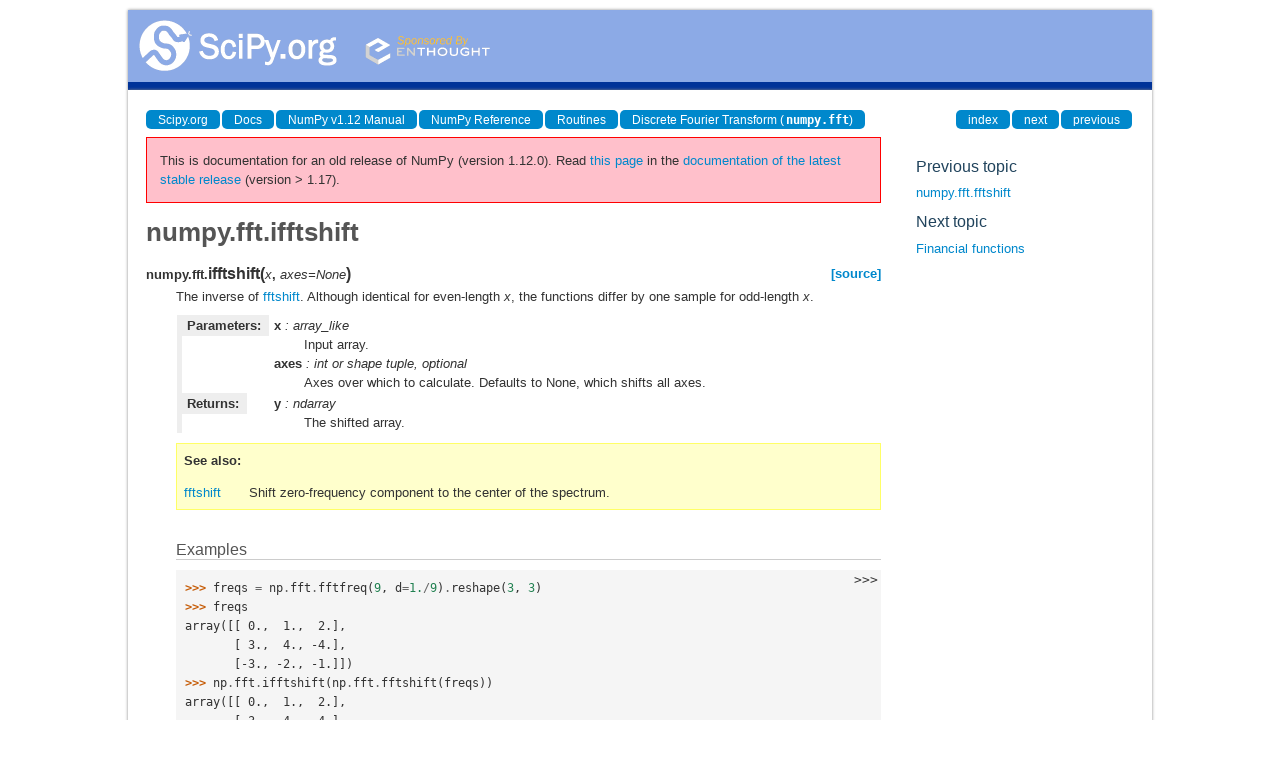

--- FILE ---
content_type: text/html
request_url: https://docs.scipy.org/doc/numpy-1.12.0/reference/generated/numpy.fft.ifftshift.html
body_size: 2196
content:
<!DOCTYPE html>

<html>
  <head>
    <meta charset="utf-8">
    
    <title>numpy.fft.ifftshift &mdash; NumPy v1.12 Manual</title>
    
    <link rel="stylesheet" type="text/css" href="../../_static/css/spc-bootstrap.css">
    <link rel="stylesheet" type="text/css" href="../../_static/css/spc-extend.css">
    <link rel="stylesheet" href="../../_static/scipy.css" type="text/css" >
    <link rel="stylesheet" href="../../_static/pygments.css" type="text/css" >
    
    <script type="text/javascript">
      var DOCUMENTATION_OPTIONS = {
        URL_ROOT:    '../../',
        VERSION:     '1.12.0',
        COLLAPSE_INDEX: false,
        FILE_SUFFIX: '.html',
        HAS_SOURCE:  false
      };
    </script>
    <script type="text/javascript" src="../../_static/jquery.js"></script>
    <script type="text/javascript" src="../../_static/underscore.js"></script>
    <script type="text/javascript" src="../../_static/doctools.js"></script>
    <script type="text/javascript" src="../../_static/js/copybutton.js"></script>
    <link rel="author" title="About these documents" href="../../about.html" >
    <link rel="top" title="NumPy v1.12 Manual" href="../../index.html" >
    <link rel="up" title="Discrete Fourier Transform (numpy.fft)" href="../routines.fft.html" >
    <link rel="next" title="Financial functions" href="../routines.financial.html" >
    <link rel="prev" title="numpy.fft.fftshift" href="numpy.fft.fftshift.html" > 
  </head>
  <body>

<div class="container">
  <div class="top-scipy-org-logo-header">
    <a href="../../index.html">
      <img style="border: 0;" alt="SciPy" src="../../_static/img/scipy_org_logo.gif"></a>
    </div>
  </div>
</div>


    <div class="container">
      <div class="main">
        
	<div class="row-fluid">
	  <div class="span12">
	    <div class="spc-navbar">
              
    <ul class="nav nav-pills pull-left">
        <li class="active"><a href="http://scipy.org/">Scipy.org</a></li>
        <li class="active"><a href="http://docs.scipy.org/">Docs</a></li>
        
        <li class="active"><a href="../../index.html">NumPy v1.12 Manual</a></li>
        

          <li class="active"><a href="../index.html" >NumPy Reference</a></li>
          <li class="active"><a href="../routines.html" >Routines</a></li>
          <li class="active"><a href="../routines.fft.html" accesskey="U">Discrete Fourier Transform (<tt class="docutils literal"><span class="pre">numpy.fft</span></tt>)</a></li> 
    </ul>
              
              
    <ul class="nav nav-pills pull-right">
      <li class="active">
        <a href="../../genindex.html" title="General Index"
           accesskey="I">index</a>
      </li>
      <li class="active">
        <a href="../routines.financial.html" title="Financial functions"
           accesskey="N">next</a>
      </li>
      <li class="active">
        <a href="numpy.fft.fftshift.html" title="numpy.fft.fftshift"
           accesskey="P">previous</a>
      </li>
    </ul>
              
	    </div>
	  </div>
	</div>
        

	<div class="row-fluid">
          <div class="span9">
            
        <div class="bodywrapper">
          <div class="body" id="spc-section-body">
            
  <div class="section" id="numpy-fft-ifftshift">
<h1>numpy.fft.ifftshift<a class="headerlink" href="#numpy-fft-ifftshift" title="Permalink to this headline">¶</a></h1>
<dl class="function">
<dt id="numpy.fft.ifftshift">
<tt class="descclassname">numpy.fft.</tt><tt class="descname">ifftshift</tt><big>(</big><em>x</em>, <em>axes=None</em><big>)</big><a class="reference external" href="http://github.com/numpy/numpy/blob/v1.12.0/numpy/fft/helper.py#L81-L127"><span class="viewcode-link">[source]</span></a><a class="headerlink" href="#numpy.fft.ifftshift" title="Permalink to this definition">¶</a></dt>
<dd><p>The inverse of <a class="reference internal" href="numpy.fft.fftshift.html#numpy.fft.fftshift" title="numpy.fft.fftshift"><tt class="xref py py-obj docutils literal"><span class="pre">fftshift</span></tt></a>. Although identical for even-length <em class="xref py py-obj">x</em>, the
functions differ by one sample for odd-length <em class="xref py py-obj">x</em>.</p>
<table class="docutils field-list" frame="void" rules="none">
<col class="field-name" />
<col class="field-body" />
<tbody valign="top">
<tr class="field-odd field"><th class="field-name">Parameters:</th><td class="field-body"><p class="first"><strong>x</strong> : array_like</p>
<blockquote>
<div><p>Input array.</p>
</div></blockquote>
<p><strong>axes</strong> : int or shape tuple, optional</p>
<blockquote>
<div><p>Axes over which to calculate.  Defaults to None, which shifts all axes.</p>
</div></blockquote>
</td>
</tr>
<tr class="field-even field"><th class="field-name">Returns:</th><td class="field-body"><p class="first"><strong>y</strong> : ndarray</p>
<blockquote class="last">
<div><p>The shifted array.</p>
</div></blockquote>
</td>
</tr>
</tbody>
</table>
<div class="admonition seealso">
<p class="first admonition-title">See also</p>
<dl class="last docutils">
<dt><a class="reference internal" href="numpy.fft.fftshift.html#numpy.fft.fftshift" title="numpy.fft.fftshift"><tt class="xref py py-obj docutils literal"><span class="pre">fftshift</span></tt></a></dt>
<dd>Shift zero-frequency component to the center of the spectrum.</dd>
</dl>
</div>
<p class="rubric">Examples</p>
<div class="highlight-python"><div class="highlight"><pre><span class="gp">&gt;&gt;&gt; </span><span class="n">freqs</span> <span class="o">=</span> <span class="n">np</span><span class="o">.</span><span class="n">fft</span><span class="o">.</span><span class="n">fftfreq</span><span class="p">(</span><span class="mi">9</span><span class="p">,</span> <span class="n">d</span><span class="o">=</span><span class="mf">1.</span><span class="o">/</span><span class="mi">9</span><span class="p">)</span><span class="o">.</span><span class="n">reshape</span><span class="p">(</span><span class="mi">3</span><span class="p">,</span> <span class="mi">3</span><span class="p">)</span>
<span class="gp">&gt;&gt;&gt; </span><span class="n">freqs</span>
<span class="go">array([[ 0.,  1.,  2.],</span>
<span class="go">       [ 3.,  4., -4.],</span>
<span class="go">       [-3., -2., -1.]])</span>
<span class="gp">&gt;&gt;&gt; </span><span class="n">np</span><span class="o">.</span><span class="n">fft</span><span class="o">.</span><span class="n">ifftshift</span><span class="p">(</span><span class="n">np</span><span class="o">.</span><span class="n">fft</span><span class="o">.</span><span class="n">fftshift</span><span class="p">(</span><span class="n">freqs</span><span class="p">))</span>
<span class="go">array([[ 0.,  1.,  2.],</span>
<span class="go">       [ 3.,  4., -4.],</span>
<span class="go">       [-3., -2., -1.]])</span>
</pre></div>
</div>
</dd></dl>

</div>


          </div>
        </div>
          </div>
      <div class="spc-rightsidebar span3">
        <div class="sphinxsidebarwrapper">
  <h4>Previous topic</h4>
  <p class="topless"><a href="numpy.fft.fftshift.html"
                        title="previous chapter">numpy.fft.fftshift</a></p>
  <h4>Next topic</h4>
  <p class="topless"><a href="../routines.financial.html"
                        title="next chapter">Financial functions</a></p>



        </div>
      </div>
        </div>
      </div>
    </div>

    <div class="container container-navbar-bottom">
      <div class="spc-navbar">
        
      </div>
    </div>
    <div class="container">
    <div class="footer">
    <div class="row-fluid">
    <ul class="inline pull-left">
      <li>
        &copy; Copyright 2008-2009, The Scipy community.
      </li>
      <li>
      Last updated on Jan 16, 2017.
      </li>
      <li>
      Created using <a href="http://sphinx.pocoo.org/">Sphinx</a> 1.2.3.
      </li>
    </ul>
    </div>
    </div>
    </div>
  </body>
</html>

--- FILE ---
content_type: text/html; charset=utf-8
request_url: https://numpy.org/doc/stable/reference/generated/numpy.fft.ifftshift.html
body_size: 6341
content:

<!DOCTYPE html>


<html lang="en" data-content_root="../../" data-theme="light">

  <head>
    <meta charset="utf-8" />
    <meta name="viewport" content="width=device-width, initial-scale=1.0" /><meta name="viewport" content="width=device-width, initial-scale=1" />

    <title>numpy.fft.ifftshift &#8212; NumPy v2.4 Manual</title>
  
  
  
  <script data-cfasync="false">
    document.documentElement.dataset.mode = localStorage.getItem("mode") || "light";
    document.documentElement.dataset.theme = localStorage.getItem("theme") || "light";
  </script>
  <!--
    this give us a css class that will be invisible only if js is disabled
  -->
  <noscript>
    <style>
      .pst-js-only { display: none !important; }

    </style>
  </noscript>
  
  <!-- Loaded before other Sphinx assets -->
  <link href="../../_static/styles/theme.css?digest=8878045cc6db502f8baf" rel="stylesheet" />
<link href="../../_static/styles/pydata-sphinx-theme.css?digest=8878045cc6db502f8baf" rel="stylesheet" />

    <link rel="stylesheet" type="text/css" href="../../_static/pygments.css?v=8f2a1f02" />
    <link rel="stylesheet" type="text/css" href="../../_static/graphviz.css?v=eafc0fe6" />
    <link rel="stylesheet" type="text/css" href="../../_static/plot_directive.css" />
    <link rel="stylesheet" type="text/css" href="../../_static/copybutton.css?v=76b2166b" />
    <link rel="stylesheet" type="text/css" href="https://fonts.googleapis.com/css?family=Vibur" />
    <link rel="stylesheet" type="text/css" href="../../_static/jupyterlite_sphinx.css?v=8ee2c72c" />
    <link rel="stylesheet" type="text/css" href="../../_static/sphinx-design.min.css?v=95c83b7e" />
    <link rel="stylesheet" type="text/css" href="../../_static/numpy.css?v=e8edb4a7" />
  
  <!-- So that users can add custom icons -->
  <script src="../../_static/scripts/fontawesome.js?digest=8878045cc6db502f8baf"></script>
  <!-- Pre-loaded scripts that we'll load fully later -->
  <link rel="preload" as="script" href="../../_static/scripts/bootstrap.js?digest=8878045cc6db502f8baf" />
<link rel="preload" as="script" href="../../_static/scripts/pydata-sphinx-theme.js?digest=8878045cc6db502f8baf" />

    <script src="../../_static/documentation_options.js?v=90807eb0"></script>
    <script src="../../_static/doctools.js?v=888ff710"></script>
    <script src="../../_static/sphinx_highlight.js?v=dc90522c"></script>
    <script src="../../_static/clipboard.min.js?v=a7894cd8"></script>
    <script src="../../_static/copybutton.js?v=30646c52"></script>
    <script src="../../_static/jupyterlite_sphinx.js?v=96e329c5"></script>
    <script src="../../_static/design-tabs.js?v=f930bc37"></script>
    <script data-domain="numpy.org/doc/stable/" defer="defer" src="https://views.scientific-python.org/js/script.js"></script>
    <script>DOCUMENTATION_OPTIONS.pagename = 'reference/generated/numpy.fft.ifftshift';</script>
    <script>
        DOCUMENTATION_OPTIONS.theme_version = '0.16.1';
        DOCUMENTATION_OPTIONS.theme_switcher_json_url = 'https://numpy.org/doc/_static/versions.json';
        DOCUMENTATION_OPTIONS.theme_switcher_version_match = '2.4';
        DOCUMENTATION_OPTIONS.show_version_warning_banner =
            true;
        </script>
    <link rel="icon" href="../../_static/favicon.ico"/>
    <link rel="index" title="Index" href="../../genindex.html" />
    <link rel="search" title="Search" href="../../search.html" />
    <link rel="next" title="Linear algebra" href="../routines.linalg.html" />
    <link rel="prev" title="numpy.fft.fftshift" href="numpy.fft.fftshift.html" />
  <meta name="viewport" content="width=device-width, initial-scale=1"/>
  <meta name="docsearch:language" content="en"/>
  <meta name="docsearch:version" content="2.4" />
    <meta name="docbuild:last-update" content="Dec 21, 2025"/>
  </head>
  
  
  <body data-bs-spy="scroll" data-bs-target=".bd-toc-nav" data-offset="180" data-bs-root-margin="0px 0px -60%" data-default-mode="light">

  
  
  <div id="pst-skip-link" class="skip-link d-print-none"><a href="#main-content">Skip to main content</a></div>
  
  <div id="pst-scroll-pixel-helper"></div>
  
  <button type="button" class="btn rounded-pill" id="pst-back-to-top">
    <i class="fa-solid fa-arrow-up"></i>Back to top</button>

  
  <dialog id="pst-search-dialog">
    
<form class="bd-search d-flex align-items-center"
      action="../../search.html"
      method="get">
  <i class="fa-solid fa-magnifying-glass"></i>
  <input type="search"
         class="form-control"
         name="q"
         placeholder="Search the docs ..."
         aria-label="Search the docs ..."
         autocomplete="off"
         autocorrect="off"
         autocapitalize="off"
         spellcheck="false"/>
  <span class="search-button__kbd-shortcut"><kbd class="kbd-shortcut__modifier">Ctrl</kbd>+<kbd>K</kbd></span>
</form>
  </dialog>

  <div class="pst-async-banner-revealer d-none">
  <aside id="bd-header-version-warning" class="d-none d-print-none" aria-label="Version warning"></aside>
</div>

  
    <header class="bd-header navbar navbar-expand-lg bd-navbar d-print-none">
<div class="bd-header__inner bd-page-width">
  <button class="pst-navbar-icon sidebar-toggle primary-toggle" aria-label="Site navigation">
    <span class="fa-solid fa-bars"></span>
  </button>
  
  
  <div class="col-lg-3 navbar-header-items__start">
    
      <div class="navbar-item">

  
    
  

<a class="navbar-brand logo" href="../../index.html">
  
  
  
  
  
    
    
    
    <img src="../../_static/numpylogo.svg" class="logo__image only-light" alt="NumPy v2.4 Manual - Home"/>
    <img src="../../_static/numpylogo_dark.svg" class="logo__image only-dark pst-js-only" alt="NumPy v2.4 Manual - Home"/>
  
  
</a></div>
    
  </div>
  
  <div class="col-lg-9 navbar-header-items">
    
    <div class="me-auto navbar-header-items__center">
      
        <div class="navbar-item">
<nav>
  <ul class="bd-navbar-elements navbar-nav">
    
<li class="nav-item ">
  <a class="nav-link nav-internal" href="../../user/index.html">
    User Guide
  </a>
</li>


<li class="nav-item current active">
  <a class="nav-link nav-internal" href="../index.html">
    API reference
  </a>
</li>


<li class="nav-item ">
  <a class="nav-link nav-internal" href="../../building/index.html">
    Building from source
  </a>
</li>


<li class="nav-item ">
  <a class="nav-link nav-internal" href="../../dev/index.html">
    Development
  </a>
</li>


<li class="nav-item ">
  <a class="nav-link nav-internal" href="../../release.html">
    Release notes
  </a>
</li>


<li class="nav-item ">
  <a class="nav-link nav-external" href="https://numpy.org/numpy-tutorials/">
    Learn
  </a>
</li>

            <li class="nav-item dropdown">
                <button class="btn dropdown-toggle nav-item" type="button"
                data-bs-toggle="dropdown" aria-expanded="false"
                aria-controls="pst-nav-more-links">
                    More
                </button>
                <ul id="pst-nav-more-links" class="dropdown-menu">
                    
<li class=" ">
  <a class="nav-link dropdown-item nav-external" href="https://numpy.org/neps">
    NEPs
  </a>
</li>

                </ul>
            </li>
            
  </ul>
</nav></div>
      
    </div>
    
    
    <div class="navbar-header-items__end">
      
      
        <div class="navbar-item">

<button class="btn btn-sm pst-navbar-icon search-button search-button__button pst-js-only" title="Search" aria-label="Search" data-bs-placement="bottom" data-bs-toggle="tooltip">
    <i class="fa-solid fa-magnifying-glass fa-lg"></i>
</button></div>
      
        <div class="navbar-item">

<button class="btn btn-sm nav-link pst-navbar-icon theme-switch-button pst-js-only" aria-label="Color mode" data-bs-title="Color mode"  data-bs-placement="bottom" data-bs-toggle="tooltip">
  <i class="theme-switch fa-solid fa-sun                fa-lg" data-mode="light" title="Light"></i>
  <i class="theme-switch fa-solid fa-moon               fa-lg" data-mode="dark"  title="Dark"></i>
  <i class="theme-switch fa-solid fa-circle-half-stroke fa-lg" data-mode="auto"  title="System Settings"></i>
</button></div>
      
        <div class="navbar-item">
<div class="version-switcher__container dropdown pst-js-only">
  <button id="pst-version-switcher-button-2"
    type="button"
    class="version-switcher__button btn btn-sm dropdown-toggle"
    data-bs-toggle="dropdown"
    aria-haspopup="listbox"
    aria-controls="pst-version-switcher-list-2"
    aria-label="Version switcher list"
  >
    Choose version  <!-- this text may get changed later by javascript -->
    <span class="caret"></span>
  </button>
  <div id="pst-version-switcher-list-2"
    class="version-switcher__menu dropdown-menu list-group-flush py-0"
    role="listbox" aria-labelledby="pst-version-switcher-button-2">
    <!-- dropdown will be populated by javascript on page load -->
  </div>
</div></div>
      
        <div class="navbar-item"><ul class="navbar-icon-links"
    aria-label="Icon Links">
        <li class="nav-item">
          
          
          
          
          
          
          
          
          <a href="https://github.com/numpy/numpy" title="GitHub" class="nav-link pst-navbar-icon" rel="noopener" target="_blank" data-bs-toggle="tooltip" data-bs-placement="bottom"><i class="fa-brands fa-square-github fa-lg" aria-hidden="true"></i>
            <span class="sr-only">GitHub</span></a>
        </li>
</ul></div>
      
    </div>
    
  </div>
  
  

  
    <button class="pst-navbar-icon sidebar-toggle secondary-toggle" aria-label="On this page">
      <span class="fa-solid fa-outdent"></span>
    </button>
  
</div>

    </header>
  

  <div class="bd-container">
    <div class="bd-container__inner bd-page-width">
      
      
      
      <dialog id="pst-primary-sidebar-modal"></dialog>
      <div id="pst-primary-sidebar" class="bd-sidebar-primary bd-sidebar">
        

  
  <div class="sidebar-header-items sidebar-primary__section">
    
    
      <div class="sidebar-header-items__center">
        
          
          
            <div class="navbar-item">
<nav>
  <ul class="bd-navbar-elements navbar-nav">
    
<li class="nav-item ">
  <a class="nav-link nav-internal" href="../../user/index.html">
    User Guide
  </a>
</li>


<li class="nav-item current active">
  <a class="nav-link nav-internal" href="../index.html">
    API reference
  </a>
</li>


<li class="nav-item ">
  <a class="nav-link nav-internal" href="../../building/index.html">
    Building from source
  </a>
</li>


<li class="nav-item ">
  <a class="nav-link nav-internal" href="../../dev/index.html">
    Development
  </a>
</li>


<li class="nav-item ">
  <a class="nav-link nav-internal" href="../../release.html">
    Release notes
  </a>
</li>


<li class="nav-item ">
  <a class="nav-link nav-external" href="https://numpy.org/numpy-tutorials/">
    Learn
  </a>
</li>


<li class="nav-item ">
  <a class="nav-link nav-external" href="https://numpy.org/neps">
    NEPs
  </a>
</li>

  </ul>
</nav></div>
          
        
      </div>
    
    
    
      <div class="sidebar-header-items__end">
        
          <div class="navbar-item">

<button class="btn btn-sm pst-navbar-icon search-button search-button__button pst-js-only" title="Search" aria-label="Search" data-bs-placement="bottom" data-bs-toggle="tooltip">
    <i class="fa-solid fa-magnifying-glass fa-lg"></i>
</button></div>
        
          <div class="navbar-item">

<button class="btn btn-sm nav-link pst-navbar-icon theme-switch-button pst-js-only" aria-label="Color mode" data-bs-title="Color mode"  data-bs-placement="bottom" data-bs-toggle="tooltip">
  <i class="theme-switch fa-solid fa-sun                fa-lg" data-mode="light" title="Light"></i>
  <i class="theme-switch fa-solid fa-moon               fa-lg" data-mode="dark"  title="Dark"></i>
  <i class="theme-switch fa-solid fa-circle-half-stroke fa-lg" data-mode="auto"  title="System Settings"></i>
</button></div>
        
          <div class="navbar-item">
<div class="version-switcher__container dropdown pst-js-only">
  <button id="pst-version-switcher-button-3"
    type="button"
    class="version-switcher__button btn btn-sm dropdown-toggle"
    data-bs-toggle="dropdown"
    aria-haspopup="listbox"
    aria-controls="pst-version-switcher-list-3"
    aria-label="Version switcher list"
  >
    Choose version  <!-- this text may get changed later by javascript -->
    <span class="caret"></span>
  </button>
  <div id="pst-version-switcher-list-3"
    class="version-switcher__menu dropdown-menu list-group-flush py-0"
    role="listbox" aria-labelledby="pst-version-switcher-button-3">
    <!-- dropdown will be populated by javascript on page load -->
  </div>
</div></div>
        
          <div class="navbar-item"><ul class="navbar-icon-links"
    aria-label="Icon Links">
        <li class="nav-item">
          
          
          
          
          
          
          
          
          <a href="https://github.com/numpy/numpy" title="GitHub" class="nav-link pst-navbar-icon" rel="noopener" target="_blank" data-bs-toggle="tooltip" data-bs-placement="bottom"><i class="fa-brands fa-square-github fa-lg" aria-hidden="true"></i>
            <span class="sr-only">GitHub</span></a>
        </li>
</ul></div>
        
      </div>
    
  </div>
  
    <div class="sidebar-primary-items__start sidebar-primary__section">
        <div class="sidebar-primary-item">
<nav class="bd-docs-nav bd-links"
     aria-label="Section Navigation">
  <p class="bd-links__title" role="heading" aria-level="1">Section Navigation</p>
  <div class="bd-toc-item navbar-nav"><ul class="nav bd-sidenav">
<li class="toctree-l1"><a class="reference internal" href="../module_structure.html">NumPy’s module structure</a></li>
</ul>
<ul class="nav bd-sidenav">
<li class="toctree-l1"><a class="reference internal" href="../arrays.html">Array objects</a></li>
</ul>
<ul class="nav bd-sidenav">
<li class="toctree-l1"><a class="reference internal" href="../ufuncs.html">Universal functions (<code class="xref py py-class docutils literal notranslate"><span class="pre">ufunc</span></code>)</a></li>
</ul>
<ul class="current nav bd-sidenav">
<li class="toctree-l1 current active has-children"><a class="reference internal" href="../routines.html">Routines and objects by topic</a><details open="open"><summary><span class="toctree-toggle" role="presentation"><i class="fa-solid fa-chevron-down"></i></span></summary><ul class="current">
<li class="toctree-l2"><a class="reference internal" href="../constants.html">Constants</a></li>
<li class="toctree-l2"><a class="reference internal" href="../routines.array-creation.html">Array creation routines</a></li>
<li class="toctree-l2"><a class="reference internal" href="../routines.array-manipulation.html">Array manipulation routines</a></li>
<li class="toctree-l2"><a class="reference internal" href="../routines.bitwise.html">Bit-wise operations</a></li>
<li class="toctree-l2"><a class="reference internal" href="../routines.strings.html">String functionality</a></li>
<li class="toctree-l2"><a class="reference internal" href="../routines.datetime.html">Datetime support functions</a></li>
<li class="toctree-l2"><a class="reference internal" href="../routines.dtype.html">Data type routines</a></li>
<li class="toctree-l2"><a class="reference internal" href="../routines.emath.html">Mathematical functions with automatic domain</a></li>
<li class="toctree-l2"><a class="reference internal" href="../routines.err.html">Floating point error handling</a></li>
<li class="toctree-l2"><a class="reference internal" href="../routines.exceptions.html">Exceptions and Warnings</a></li>
<li class="toctree-l2 current active has-children"><a class="reference internal" href="../routines.fft.html">Discrete Fourier Transform</a><details open="open"><summary><span class="toctree-toggle" role="presentation"><i class="fa-solid fa-chevron-down"></i></span></summary><ul class="current">
<li class="toctree-l3"><a class="reference internal" href="numpy.fft.fft.html">numpy.fft.fft</a></li>
<li class="toctree-l3"><a class="reference internal" href="numpy.fft.ifft.html">numpy.fft.ifft</a></li>
<li class="toctree-l3"><a class="reference internal" href="numpy.fft.fft2.html">numpy.fft.fft2</a></li>
<li class="toctree-l3"><a class="reference internal" href="numpy.fft.ifft2.html">numpy.fft.ifft2</a></li>
<li class="toctree-l3"><a class="reference internal" href="numpy.fft.fftn.html">numpy.fft.fftn</a></li>
<li class="toctree-l3"><a class="reference internal" href="numpy.fft.ifftn.html">numpy.fft.ifftn</a></li>
<li class="toctree-l3"><a class="reference internal" href="numpy.fft.rfft.html">numpy.fft.rfft</a></li>
<li class="toctree-l3"><a class="reference internal" href="numpy.fft.irfft.html">numpy.fft.irfft</a></li>
<li class="toctree-l3"><a class="reference internal" href="numpy.fft.rfft2.html">numpy.fft.rfft2</a></li>
<li class="toctree-l3"><a class="reference internal" href="numpy.fft.irfft2.html">numpy.fft.irfft2</a></li>
<li class="toctree-l3"><a class="reference internal" href="numpy.fft.rfftn.html">numpy.fft.rfftn</a></li>
<li class="toctree-l3"><a class="reference internal" href="numpy.fft.irfftn.html">numpy.fft.irfftn</a></li>
<li class="toctree-l3"><a class="reference internal" href="numpy.fft.hfft.html">numpy.fft.hfft</a></li>
<li class="toctree-l3"><a class="reference internal" href="numpy.fft.ihfft.html">numpy.fft.ihfft</a></li>
<li class="toctree-l3"><a class="reference internal" href="numpy.fft.fftfreq.html">numpy.fft.fftfreq</a></li>
<li class="toctree-l3"><a class="reference internal" href="numpy.fft.rfftfreq.html">numpy.fft.rfftfreq</a></li>
<li class="toctree-l3"><a class="reference internal" href="numpy.fft.fftshift.html">numpy.fft.fftshift</a></li>
<li class="toctree-l3 current active"><a class="current reference internal" href="#">numpy.fft.ifftshift</a></li>
</ul>
</details></li>
<li class="toctree-l2"><a class="reference internal" href="../routines.functional.html">Functional programming</a></li>
<li class="toctree-l2"><a class="reference internal" href="../routines.io.html">Input and output</a></li>
<li class="toctree-l2"><a class="reference internal" href="../routines.indexing.html">Indexing routines</a></li>
<li class="toctree-l2"><a class="reference internal" href="../routines.linalg.html">Linear algebra</a></li>
<li class="toctree-l2"><a class="reference internal" href="../routines.logic.html">Logic functions</a></li>
<li class="toctree-l2"><a class="reference internal" href="../routines.ma.html">Masked array operations</a></li>
<li class="toctree-l2"><a class="reference internal" href="../routines.math.html">Mathematical functions</a></li>
<li class="toctree-l2"><a class="reference internal" href="../routines.other.html">Miscellaneous routines</a></li>
<li class="toctree-l2"><a class="reference internal" href="../routines.polynomials.html">Polynomials</a></li>
<li class="toctree-l2"><a class="reference internal" href="../random/index.html">Random sampling</a></li>
<li class="toctree-l2"><a class="reference internal" href="../routines.set.html">Set routines</a></li>
<li class="toctree-l2"><a class="reference internal" href="../routines.sort.html">Sorting, searching, and counting</a></li>
<li class="toctree-l2"><a class="reference internal" href="../routines.statistics.html">Statistics</a></li>
<li class="toctree-l2"><a class="reference internal" href="../routines.testing.html">Test support</a></li>
<li class="toctree-l2"><a class="reference internal" href="../routines.window.html">Window functions</a></li>
</ul>
</details></li>
</ul>
<ul class="nav bd-sidenav">
<li class="toctree-l1"><a class="reference internal" href="../typing.html">Typing (<code class="xref py py-mod docutils literal notranslate"><span class="pre">numpy.typing</span></code>)</a></li>
<li class="toctree-l1"><a class="reference internal" href="../distutils.html">Packaging</a></li>
</ul>
<ul class="nav bd-sidenav">
<li class="toctree-l1"><a class="reference internal" href="../c-api/index.html">NumPy C-API</a></li>
</ul>
<ul class="nav bd-sidenav">
<li class="toctree-l1"><a class="reference internal" href="../array_api.html">Array API standard compatibility</a></li>
<li class="toctree-l1"><a class="reference internal" href="../simd/index.html">CPU/SIMD optimizations</a></li>
<li class="toctree-l1"><a class="reference internal" href="../thread_safety.html">Thread Safety</a></li>
<li class="toctree-l1"><a class="reference internal" href="../global_state.html">Global Configuration Options</a></li>
<li class="toctree-l1"><a class="reference internal" href="../security.html">NumPy security</a></li>
<li class="toctree-l1"><a class="reference internal" href="../testing.html">Testing guidelines</a></li>
<li class="toctree-l1"><a class="reference internal" href="../distutils_status_migration.html">Status of <code class="docutils literal notranslate"><span class="pre">numpy.distutils</span></code> and migration advice</a></li>
<li class="toctree-l1"><a class="reference internal" href="../distutils_guide.html"><code class="docutils literal notranslate"><span class="pre">numpy.distutils</span></code> user guide</a></li>
<li class="toctree-l1"><a class="reference internal" href="../swig.html">NumPy and SWIG</a></li>
</ul>
</div>
</nav></div>
    </div>
  
  
  <div class="sidebar-primary-items__end sidebar-primary__section">
      <div class="sidebar-primary-item">
<div id="ethical-ad-placement"
      class="flat"
      data-ea-publisher="readthedocs"
      data-ea-type="readthedocs-sidebar"
      data-ea-manual="true">
</div></div>
  </div>


      </div>
      
      <main id="main-content" class="bd-main" role="main">
        
        
          <div class="bd-content">
            <div class="bd-article-container">
              
              <div class="bd-header-article d-print-none">
<div class="header-article-items header-article__inner">
  
    <div class="header-article-items__start">
      
        <div class="header-article-item">

<nav aria-label="Breadcrumb" class="d-print-none">
  <ul class="bd-breadcrumbs">
    
    <li class="breadcrumb-item breadcrumb-home">
      <a href="../../index.html" class="nav-link" aria-label="Home">
        <i class="fa-solid fa-home"></i>
      </a>
    </li>
    
    <li class="breadcrumb-item"><a href="../index.html" class="nav-link">NumPy reference</a></li>
    
    
    <li class="breadcrumb-item"><a href="../module_structure.html" class="nav-link">NumPy’s module structure</a></li>
    
    
    <li class="breadcrumb-item"><a href="../routines.fft.html" class="nav-link">Discrete Fourier Transform</a></li>
    
    <li class="breadcrumb-item active" aria-current="page"><span class="ellipsis">numpy.fft.ifftshift</span></li>
  </ul>
</nav>
</div>
      
    </div>
  
  
</div>
</div>
              
              
              
                
<div id="searchbox"></div>
                <article class="bd-article">
                  
  <section id="numpy-fft-ifftshift">
<h1>numpy.fft.ifftshift<a class="headerlink" href="#numpy-fft-ifftshift" title="Link to this heading">#</a></h1>
<dl class="py function">
<dt class="sig sig-object py" id="numpy.fft.ifftshift">
<span class="sig-prename descclassname"><span class="pre">fft.</span></span><span class="sig-name descname"><span class="pre">ifftshift</span></span><span class="sig-paren">(</span><em class="sig-param"><span class="n"><span class="pre">x</span></span></em>, <em class="sig-param"><span class="n"><span class="pre">axes</span></span><span class="o"><span class="pre">=</span></span><span class="default_value"><span class="pre">None</span></span></em><span class="sig-paren">)</span><a class="reference external" href="https://github.com/numpy/numpy/blob/v2.4.0/numpy/fft/_helper.py#L77-L122"><span class="viewcode-link"><span class="pre">[source]</span></span></a><a class="headerlink" href="#numpy.fft.ifftshift" title="Link to this definition">#</a></dt>
<dd><p>The inverse of <a class="reference internal" href="numpy.fft.fftshift.html#numpy.fft.fftshift" title="numpy.fft.fftshift"><code class="xref py py-obj docutils literal notranslate"><span class="pre">fftshift</span></code></a>. Although identical for even-length <em class="xref py py-obj">x</em>, the
functions differ by one sample for odd-length <em class="xref py py-obj">x</em>.</p>
<dl class="field-list simple">
<dt class="field-odd">Parameters<span class="colon">:</span></dt>
<dd class="field-odd"><dl class="simple">
<dt><strong>x</strong><span class="classifier">array_like</span></dt><dd><p>Input array.</p>
</dd>
<dt><strong>axes</strong><span class="classifier">int or shape tuple, optional</span></dt><dd><p>Axes over which to calculate.  Defaults to None, which shifts all axes.</p>
</dd>
</dl>
</dd>
<dt class="field-even">Returns<span class="colon">:</span></dt>
<dd class="field-even"><dl class="simple">
<dt><strong>y</strong><span class="classifier">ndarray</span></dt><dd><p>The shifted array.</p>
</dd>
</dl>
</dd>
</dl>
<div class="admonition seealso">
<p class="admonition-title">See also</p>
<dl class="simple">
<dt><a class="reference internal" href="numpy.fft.fftshift.html#numpy.fft.fftshift" title="numpy.fft.fftshift"><code class="xref py py-obj docutils literal notranslate"><span class="pre">fftshift</span></code></a></dt><dd><p>Shift zero-frequency component to the center of the spectrum.</p>
</dd>
</dl>
</div>
<p class="rubric">Examples</p>
<div class="try_examples_outer_container docutils container" id="a3125d16-babc-4ab4-8704-e23969a01ed0">
<div class="try_examples_button_container"><button class="try_examples_button" onclick="window.tryExamplesShowIframe('a3125d16-babc-4ab4-8704-e23969a01ed0','4ad0bb57-8428-481c-867a-c795441c1825','78972857-e8a6-46b6-82dd-136a467d1097','../../lite/tree/../notebooks/index.html?path=f0346ef9_635d_4b6b_a402_bf07ec214909.ipynb','None')">Try it in your browser!</button></div><div class="try_examples_content docutils container">
<div class="doctest highlight-default notranslate"><div class="highlight"><pre><span></span><span class="gp">&gt;&gt;&gt; </span><span class="kn">import</span><span class="w"> </span><span class="nn">numpy</span><span class="w"> </span><span class="k">as</span><span class="w"> </span><span class="nn">np</span>
<span class="gp">&gt;&gt;&gt; </span><span class="n">freqs</span> <span class="o">=</span> <span class="n">np</span><span class="o">.</span><span class="n">fft</span><span class="o">.</span><span class="n">fftfreq</span><span class="p">(</span><span class="mi">9</span><span class="p">,</span> <span class="n">d</span><span class="o">=</span><span class="mf">1.</span><span class="o">/</span><span class="mi">9</span><span class="p">)</span><span class="o">.</span><span class="n">reshape</span><span class="p">(</span><span class="mi">3</span><span class="p">,</span> <span class="mi">3</span><span class="p">)</span>
<span class="gp">&gt;&gt;&gt; </span><span class="n">freqs</span>
<span class="go">array([[ 0.,  1.,  2.],</span>
<span class="go">       [ 3.,  4., -4.],</span>
<span class="go">       [-3., -2., -1.]])</span>
<span class="gp">&gt;&gt;&gt; </span><span class="n">np</span><span class="o">.</span><span class="n">fft</span><span class="o">.</span><span class="n">ifftshift</span><span class="p">(</span><span class="n">np</span><span class="o">.</span><span class="n">fft</span><span class="o">.</span><span class="n">fftshift</span><span class="p">(</span><span class="n">freqs</span><span class="p">))</span>
<span class="go">array([[ 0.,  1.,  2.],</span>
<span class="go">       [ 3.,  4., -4.],</span>
<span class="go">       [-3., -2., -1.]])</span>
</pre></div>
</div>
</div>
</div>
<div id="78972857-e8a6-46b6-82dd-136a467d1097" class="try_examples_outer_iframe  hidden"><div class="try_examples_button_container"><button class="try_examples_button" onclick="window.tryExamplesHideIframe('a3125d16-babc-4ab4-8704-e23969a01ed0','78972857-e8a6-46b6-82dd-136a467d1097')">Go Back</button><button class="try_examples_button" onclick="window.openInNewTab('a3125d16-babc-4ab4-8704-e23969a01ed0','78972857-e8a6-46b6-82dd-136a467d1097')">Open In Tab</button></div><div id="4ad0bb57-8428-481c-867a-c795441c1825" class="jupyterlite_sphinx_iframe_container"></div></div><script>document.addEventListener("DOMContentLoaded", function() {window.loadTryExamplesConfig("../../try_examples.json");});</script></dd></dl>

</section>


                </article>
              
              
              
              
              
                <footer class="prev-next-footer d-print-none">
                  
<div class="prev-next-area">
    <a class="left-prev"
       href="numpy.fft.fftshift.html"
       title="previous page">
      <i class="fa-solid fa-angle-left"></i>
      <div class="prev-next-info">
        <p class="prev-next-subtitle">previous</p>
        <p class="prev-next-title">numpy.fft.fftshift</p>
      </div>
    </a>
    <a class="right-next"
       href="../routines.linalg.html"
       title="next page">
      <div class="prev-next-info">
        <p class="prev-next-subtitle">next</p>
        <p class="prev-next-title">Linear algebra</p>
      </div>
      <i class="fa-solid fa-angle-right"></i>
    </a>
</div>
                </footer>
              
            </div>
            
            
              
                <dialog id="pst-secondary-sidebar-modal"></dialog>
                <div id="pst-secondary-sidebar" class="bd-sidebar-secondary bd-toc"><div class="sidebar-secondary-items sidebar-secondary__inner">


  <div class="sidebar-secondary-item">
<div
    id="pst-page-navigation-heading-2"
    class="page-toc tocsection onthispage">
    <i class="fa-solid fa-list"></i> On this page
  </div>
  <nav class="bd-toc-nav page-toc" aria-labelledby="pst-page-navigation-heading-2">
    <ul class="visible nav section-nav flex-column">
<li class="toc-h2 nav-item toc-entry"><a class="reference internal nav-link" href="#numpy.fft.ifftshift"><code class="docutils literal notranslate"><span class="pre">fft.ifftshift</span></code></a></li>
</ul>
  </nav></div>

</div></div>
              
            
          </div>
          <footer class="bd-footer-content">
            
          </footer>
        
      </main>
    </div>
  </div>
  
  <!-- Scripts loaded after <body> so the DOM is not blocked -->
  <script defer src="../../_static/scripts/bootstrap.js?digest=8878045cc6db502f8baf"></script>
<script defer src="../../_static/scripts/pydata-sphinx-theme.js?digest=8878045cc6db502f8baf"></script>

  <footer class="bd-footer">
<div class="bd-footer__inner bd-page-width">
  
    <div class="footer-items__start">
      
        <div class="footer-item">

  <p class="copyright">
    
      © Copyright 2008-2025, NumPy Developers.
      <br/>
    
  </p>
</div>
      
        <div class="footer-item">

  <p class="sphinx-version">
    Created using <a href="https://www.sphinx-doc.org/">Sphinx</a> 7.2.6.
    <br/>
  </p>
</div>
      
    </div>
  
  
  
    <div class="footer-items__end">
      
        <div class="footer-item">
<p class="theme-version">
  <!-- # L10n: Setting the PST URL as an argument as this does not need to be localized -->
  Built with the <a href="https://pydata-sphinx-theme.readthedocs.io/en/stable/index.html">PyData Sphinx Theme</a> 0.16.1.
</p></div>
      
    </div>
  
</div>

  </footer>
  </body>
</html>